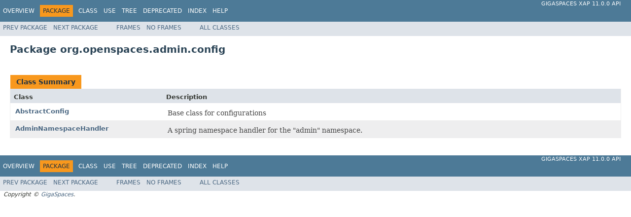

--- FILE ---
content_type: text/html
request_url: https://resources.gigaspaces.com/api/JavaDoc11.0/org/openspaces/admin/config/package-summary.html
body_size: 5507
content:
<!DOCTYPE HTML PUBLIC "-//W3C//DTD HTML 4.01 Transitional//EN" "http://www.w3.org/TR/html4/loose.dtd">
<!-- NewPage -->
<html lang="en">
<head>
<!-- Generated by javadoc (1.8.0) on Wed Mar 30 13:06:27 GMT+02:00 2016 -->
<title>org.openspaces.admin.config (GigaSpaces XAP 11.0.0 API)</title>
<meta name="date" content="2016-03-30">
<link rel="stylesheet" type="text/css" href="../../../../stylesheet.css" title="Style">
<script type="text/javascript" src="../../../../script.js"></script>
</head>
<body>
<script type="text/javascript"><!--
    try {
        if (location.href.indexOf('is-external=true') == -1) {
            parent.document.title="org.openspaces.admin.config (GigaSpaces XAP 11.0.0 API)";
        }
    }
    catch(err) {
    }
//-->
</script>
<noscript>
<div>JavaScript is disabled on your browser.</div>
</noscript>
<!-- ========= START OF TOP NAVBAR ======= -->
<div class="topNav"><a name="navbar.top">
<!--   -->
</a>
<div class="skipNav"><a href="#skip.navbar.top" title="Skip navigation links">Skip navigation links</a></div>
<a name="navbar.top.firstrow">
<!--   -->
</a>
<ul class="navList" title="Navigation">
<li><a href="../../../../overview-summary.html">Overview</a></li>
<li class="navBarCell1Rev">Package</li>
<li>Class</li>
<li><a href="package-use.html">Use</a></li>
<li><a href="package-tree.html">Tree</a></li>
<li><a href="../../../../deprecated-list.html">Deprecated</a></li>
<li><a href="../../../../index-all.html">Index</a></li>
<li><a href="../../../../help-doc.html">Help</a></li>
</ul>
<div class="aboutLanguage"><a href="index.html" target=\"_top\">GigaSpaces XAP 11.0.0 API</a></div>
</div>
<div class="subNav">
<ul class="navList">
<li><a href="../../../../org/openspaces/admin/bean/package-summary.html">Prev&nbsp;Package</a></li>
<li><a href="../../../../org/openspaces/admin/dump/package-summary.html">Next&nbsp;Package</a></li>
</ul>
<ul class="navList">
<li><a href="../../../../index.html?org/openspaces/admin/config/package-summary.html" target="_top">Frames</a></li>
<li><a href="package-summary.html" target="_top">No&nbsp;Frames</a></li>
</ul>
<ul class="navList" id="allclasses_navbar_top">
<li><a href="../../../../allclasses-noframe.html">All&nbsp;Classes</a></li>
</ul>
<div>
<script type="text/javascript"><!--
  allClassesLink = document.getElementById("allclasses_navbar_top");
  if(window==top) {
    allClassesLink.style.display = "block";
  }
  else {
    allClassesLink.style.display = "none";
  }
  //-->
</script>
</div>
<a name="skip.navbar.top">
<!--   -->
</a></div>
<!-- ========= END OF TOP NAVBAR ========= -->
<div class="header">
<h1 title="Package" class="title">Package&nbsp;org.openspaces.admin.config</h1>
</div>
<div class="contentContainer">
<ul class="blockList">
<li class="blockList">
<table class="typeSummary" border="0" cellpadding="3" cellspacing="0" summary="Class Summary table, listing classes, and an explanation">
<caption><span>Class Summary</span><span class="tabEnd">&nbsp;</span></caption>
<tr>
<th class="colFirst" scope="col">Class</th>
<th class="colLast" scope="col">Description</th>
</tr>
<tbody>
<tr class="altColor">
<td class="colFirst"><a href="../../../../org/openspaces/admin/config/AbstractConfig.html" title="class in org.openspaces.admin.config">AbstractConfig</a></td>
<td class="colLast">
<div class="block">Base class for configurations</div>
</td>
</tr>
<tr class="rowColor">
<td class="colFirst"><a href="../../../../org/openspaces/admin/config/AdminNamespaceHandler.html" title="class in org.openspaces.admin.config">AdminNamespaceHandler</a></td>
<td class="colLast">
<div class="block">A spring namespace handler for the "admin" namespace.</div>
</td>
</tr>
</tbody>
</table>
</li>
</ul>
</div>
<!-- ======= START OF BOTTOM NAVBAR ====== -->
<div class="bottomNav"><a name="navbar.bottom">
<!--   -->
</a>
<div class="skipNav"><a href="#skip.navbar.bottom" title="Skip navigation links">Skip navigation links</a></div>
<a name="navbar.bottom.firstrow">
<!--   -->
</a>
<ul class="navList" title="Navigation">
<li><a href="../../../../overview-summary.html">Overview</a></li>
<li class="navBarCell1Rev">Package</li>
<li>Class</li>
<li><a href="package-use.html">Use</a></li>
<li><a href="package-tree.html">Tree</a></li>
<li><a href="../../../../deprecated-list.html">Deprecated</a></li>
<li><a href="../../../../index-all.html">Index</a></li>
<li><a href="../../../../help-doc.html">Help</a></li>
</ul>
<div class="aboutLanguage"><a href="index.html" target=\"_top\">GigaSpaces XAP 11.0.0 API</a></div>
</div>
<div class="subNav">
<ul class="navList">
<li><a href="../../../../org/openspaces/admin/bean/package-summary.html">Prev&nbsp;Package</a></li>
<li><a href="../../../../org/openspaces/admin/dump/package-summary.html">Next&nbsp;Package</a></li>
</ul>
<ul class="navList">
<li><a href="../../../../index.html?org/openspaces/admin/config/package-summary.html" target="_top">Frames</a></li>
<li><a href="package-summary.html" target="_top">No&nbsp;Frames</a></li>
</ul>
<ul class="navList" id="allclasses_navbar_bottom">
<li><a href="../../../../allclasses-noframe.html">All&nbsp;Classes</a></li>
</ul>
<div>
<script type="text/javascript"><!--
  allClassesLink = document.getElementById("allclasses_navbar_bottom");
  if(window==top) {
    allClassesLink.style.display = "block";
  }
  else {
    allClassesLink.style.display = "none";
  }
  //-->
</script>
</div>
<a name="skip.navbar.bottom">
<!--   -->
</a></div>
<!-- ======== END OF BOTTOM NAVBAR ======= -->
<p class="legalCopy"><small><i>Copyright &copy; <a href="http://www.gigaspaces.com/" target="_top">GigaSpaces</a>.</i></small></p>
</body>
</html>
